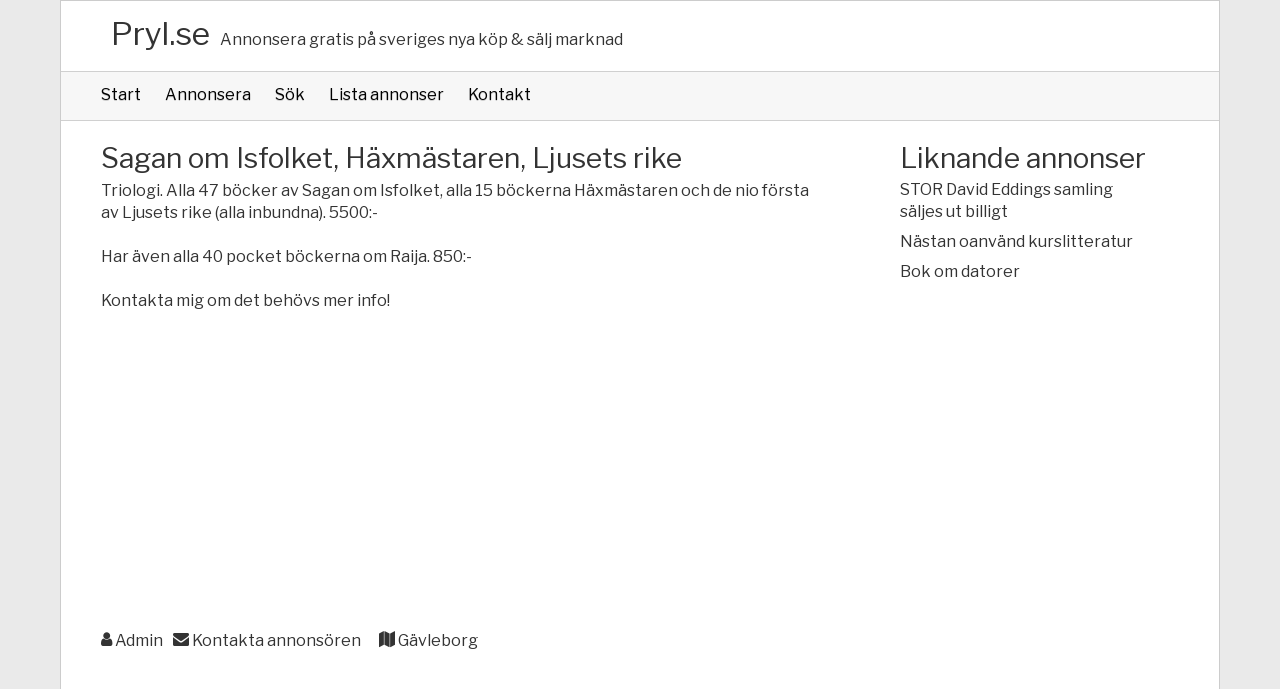

--- FILE ---
content_type: text/html; charset=utf-8
request_url: https://pryl.se/k/fritid--hobby/sagan-om-isfolket-haxmastaren-ljusets-rike/108383/
body_size: 1804
content:
<!DOCTYPE html><html lang="sv"><head><meta name="viewport" content="width=device-width,minimum-scale=1,initial-scale=1" /><link href="/content/style.201216.min.css" rel="stylesheet" type="text/css"><meta http-equiv="Content-Type" content="text/html; charset=utf-8" /><title>Sagan om Isfolket, H&#228;xm&#228;staren, Ljusets rike | Pryl.se</title><meta property="og:title" content="Sagan om Isfolket, H&#228;xm&#228;staren, Ljusets rike | Pryl.se"><meta name="description" content="Triologi. Alla 47 b&#246;cker av Sagan om Isfolket, alla 15 b&#246;ckerna H&#228;xm&#228;staren och..."><meta property="og:description" content="Triologi. Alla 47 b&#246;cker av Sagan om Isfolket, alla 15 b&#246;ckerna H&#228;xm&#228;staren och..."><meta name="keywords" content="B&#246;cker &amp; Litteratur"><link rel="canonical" href="https://pryl.se/k/fritid--hobby/sagan-om-isfolket-haxmastaren-ljusets-rike/108383/"><meta property="og:url" content="https://pryl.se/k/fritid--hobby/sagan-om-isfolket-haxmastaren-ljusets-rike/108383/"><link rel="image_src" type="image/jpeg" href="https://pryl.se/content/icons/site-icon.png"><meta property="og:image" content="https://pryl.se/content/images/site-logo.png"><link rel="shortcut icon" type="image/x-icon" href="https://pryl.se/content/icons/site-icon.png"><link rel="apple-touch-icon-precomposed" href="https://pryl.se/content/icons/site-icon.png"><link rel="alternate" type="application/rss+xml" title="Senaste annonserna via RSS" href="https://pryl.se/rssfeed/"></head><body class="view-pg"><div class="page-wrapper page-center"><header><div class="space"><span class="site-title"><a href="/" title="Pryl.se Annonsera gratis" accesskey="1">Pryl.se</a></span><span class="site-description mobile">Annonsera gratis på sveriges nya köp & sälj marknad</span></div><nav class="menu-navigation space-l-r"><button class="show-on-mobile menu-button"><span></span><span></span><span></span></button><ul class="menu mobile space-l-r"><li><a href="/" accesskey="2">Start</a></li><li><a href="/annonsera-gratis/" accesskey="2">Annonsera</a></li><li><a href="/sok/" accesskey="3">Sök</a></li><li><a href="/alla-annonser/" accesskey="4">Lista annonser</a></li><li><a href="/kontakt/" accesskey="5">Kontakt</a></li></ul></nav></header><section class="main-content"><div class="space"><h1 class="large">Sagan om Isfolket, H&#228;xm&#228;staren, Ljusets rike</h1><p>Triologi. Alla 47 böcker av Sagan om Isfolket, alla 15 böckerna Häxmästaren och de nio första av Ljusets rike (alla inbundna). 5500:-<br/><br/>Har även alla 40 pocket böckerna om Raija. 850:-<br/><br/>Kontakta mig om det behövs mer info!</p><div class="banner"><!-- Pryl.se --><ins class="adsbygoogle" style="display:block" data-ad-client="ca-pub-4205445155249038" data-ad-slot="2432672289" data-ad-format="auto"></ins></div><ul class="slist horisontal contact-information space-m-b"><li><i class="fa fa-user"></i> Admin </li><li><a href="/kontakta-saljaren/108383/"><i class="fa fa-envelope"></i> Kontakta annonsören</a></li><li><i class="fa fa-map"></i> G&#228;vleborg</li></ul></div></section><aside class="side-content"><div class="space"><h2 class="large">Liknande annonser</h2><ul class="slist"><li><a href="/k/fritid--hobby/stor-david-eddings-samling-saljes-ut-billigt/104415/">STOR David Eddings samling s&#228;ljes ut billigt</a></li><li><a href="/k/fritid--hobby/nastan-oanvand-kurslitteratur/104346/">N&#228;stan oanv&#228;nd kurslitteratur</a></li><li><a href="/k/fritid--hobby/bok-om-datorer/104177/">Bok om datorer</a></li></ul><div class="banner"><!-- Pryl.se --><ins class="adsbygoogle" style="display:block" data-ad-client="ca-pub-4205445155249038" data-ad-slot="2432672289" data-ad-format="auto"></ins></div></div></aside></div><footer class="space page-center"><ul class="slist horisontal"><li><a href="/">Pryl.se</a></li><li><a href="/alla-annonser/">Lista annonser</a></li><li><a href="/kontakt/">Kontakt</a></li><li><a href="/info/dataskyddspolicy/">Dataskyddspolicy</a></li></ul></footer><!--#_:17/01/2026 10:17:13 pm:_#--><script src="/content/script/site.201128.min.js"></script><!-- Global site tag (gtag.js) - Google Analytics --><script async src="https://www.googletagmanager.com/gtag/js?id=UA-117084041-1"></script><script> window.dataLayer = window.dataLayer || []; function gtag() { dataLayer.push(arguments); } gtag('js', new Date()); gtag('config', 'UA-117084041-1'); </script><script async src="//pagead2.googlesyndication.com/pagead/js/adsbygoogle.js"></script></body></html>

--- FILE ---
content_type: text/html; charset=utf-8
request_url: https://www.google.com/recaptcha/api2/aframe
body_size: 268
content:
<!DOCTYPE HTML><html><head><meta http-equiv="content-type" content="text/html; charset=UTF-8"></head><body><script nonce="h0HvYBadAVSW74RY37Ersw">/** Anti-fraud and anti-abuse applications only. See google.com/recaptcha */ try{var clients={'sodar':'https://pagead2.googlesyndication.com/pagead/sodar?'};window.addEventListener("message",function(a){try{if(a.source===window.parent){var b=JSON.parse(a.data);var c=clients[b['id']];if(c){var d=document.createElement('img');d.src=c+b['params']+'&rc='+(localStorage.getItem("rc::a")?sessionStorage.getItem("rc::b"):"");window.document.body.appendChild(d);sessionStorage.setItem("rc::e",parseInt(sessionStorage.getItem("rc::e")||0)+1);localStorage.setItem("rc::h",'1768688235659');}}}catch(b){}});window.parent.postMessage("_grecaptcha_ready", "*");}catch(b){}</script></body></html>

--- FILE ---
content_type: text/css
request_url: https://pryl.se/content/style.201216.min.css
body_size: 2365
content:
@import url('https://fonts.googleapis.com/css?family=Libre+Franklin');*{margin:0;padding:0;box-sizing:border-box}body{font-family:'Libre Franklin',sans-serif;font-size:16px;line-height:22px;color:#333;background-color:#eaeaea;margin:0;height:100%}.page-wrapper{background-color:#fff;border:1px solid #ccc}.page-center{margin:0 auto;max-width:1160px}.site-title{text-align:center;display:block}.site-title a{font-size:32px;padding:10px}.main-content{min-height:400px}.a-listing li{border-bottom:1px solid #ccc;margin-bottom:10px;padding-bottom:10px}.a-link{display:block}.a-category,.a-county{display:none}.a-admin-actions i{padding:10px;margin-right:10px}.a-admin-actions i:hover,.a-admin-actions i:focus{transform:scale(1.4)}.image-placeholder img{width:100%}.topcategory .medium{line-height:20px}.topcategory p{margin:0 0 20px 0}.input-pg input,.input-pg textarea,.input-pg select{width:100%;max-width:400px;margin-bottom:20px;display:block}.input-pg input[type=radio]{display:inline;margin-left:10px;width:auto}.input-pg textarea{min-height:120px}.input-pg label{margin-bottom:5px;display:inline-block}.input-pg .error{color:#f00;margin-left:5px;font-size:11px;display:inline-block}.input-pg #ad_terms{display:inline-block;width:auto;margin-right:5px}.input-pg #ad_terms_label{display:inline-block}.input-pg .buttons,.input-pg #ad_price{max-width:200px}.xlarge{font-size:32px;line-height:36px;font-weight:100;margin:0}.large{font-size:28px;line-height:34px;font-weight:100;margin:0}.medium{font-size:20px;line-height:28px;font-weight:100;margin:0}.small{font-size:16px;line-height:20px;font-weight:100;margin:0}.tiny{font-size:12px;line-height:13px;font-weight:100}p{margin:5px 0 20px 0}a,.link{text-decoration:none;color:#333;cursor:pointer}a:hover{text-decoration:underline}a.underline{text-decoration:underline}a.h-underline{text-decoration:none}a.h-underline:hover{text-decoration:underline}input,textarea,select{border:1px solid #666;transition:all .3s ease-in;font-family:inherit;font-size:16px;margin:0;padding:8px;display:inline-block;outline:none;margin-right:2px}.fat{font-weight:600}.warning{color:#f00}.ok{color:#008000}.screenreader{position:absolute;left:-999em;height:0}.hide{display:none}.stext{color:#333}.space{padding:20px}.space-l-r{padding:0 20px}.space-t-b{padding:20px 0}.space-t-r-l{padding:20px 20px 0 20px}.space-m-t{margin-top:20px}.space-m-b{margin-bottom:20px !important}.space-m-r{margin-right:20px}.space-t{padding-top:20px}.box{display:block}.banner{display:block;margin:10px 0}.center{text-align:center}.mobile{display:none}.show-on-mobile{display:block}.align-right{float:right;vertical-align:baseline}.grey-text{color:#666}.selected{font-weight:bold}.clickable,.click{cursor:pointer}.slist{margin:0;padding:0;list-style-type:none}.slist a{display:block;padding:4px 0}.slist.horisontal li{display:inline-block}.slist.horisontal a{padding:8px 8px 8px 0}.slist.horisontal.pagination{text-align:center;margin:20px 0}.slist.horisontal.pagination li{display:inline-block}.slist.horisontal.pagination a{color:#000;padding:8px 16px;display:block;text-decoration:none;transition:background-color .3s}.slist.horisontal.pagination li:first-child a{padding:8px 16px}.slist.horisontal.pagination a.selected{background-color:#4caf50;color:#fff}.slist.horisontal.pagination a:hover:not(.selected){background-color:#ddd}.slist.horisontal.contact-information li{margin-right:10px}@media(min-width:720px){.space{padding:20px 40px}.box{display:inline-block}.space-t-r-l{padding:40px 40px 0 40px}.site-title{display:inline;text-align:left;font-size:36px}.mobile{display:inline}.show-on-mobile{display:none}.main-content,.side-content{display:inline-block;vertical-align:top;width:69%;min-height:600px}.side-content{display:inline-block;width:29%}.a-link,.a-category,.a-county{display:inline-block;width:100%}.a-link{max-width:59%}.a-category,.a-county{max-width:19%}}.menu-navigation{z-index:1000;display:block;background-color:#f7f7f7;border-bottom:1px solid #d0d0d0;border-top:1px solid #d0d0d0;height:auto}.menu-navigation .menu-button{background:transparent;border:0;outline:none;position:absolute;top:20px;right:20px;width:35px;height:25px;transition:.5s ease-in-out;cursor:pointer}.menu-navigation .menu-button span{display:block;position:absolute;height:5px;width:100%;background:#666;border-radius:9px;opacity:1;left:0;transform:rotate(0);transition:.25s ease-in-out}.menu-navigation .menu-button span:nth-child(1){top:0;transform-origin:left center}.menu-navigation .menu-button span:nth-child(2){top:9px;transform-origin:left center}.menu-navigation .menu-button span:nth-child(3){top:18px;transform-origin:left center}.menu-navigation .menu-button.open span:nth-child(1){transform:rotate(45deg);top:-4px;left:6px}.menu-navigation .menu-button.open span:nth-child(2){width:0;opacity:0}.menu-navigation .menu-button.open span:nth-child(3){transform:rotate(-45deg);top:20px;left:6px}.menu-navigation .menu-button:hover,.menu-navigation .menu-button:focus{color:#ccc}.menu-navigation .menu{list-style-type:none}.menu-navigation .menu li{display:inline-block}.menu-navigation .menu a{display:block;padding:12px;text-decoration:none;color:#000;border-bottom:2px solid transparent;text-shadow:0 1px 0 #ccc;font-size:16px}.menu li:first-child a{padding-left:0}.menu-navigation .menu.expanded a{padding:12px 24px}.menu.expanded li:first-child a{padding-left:24px}.menu-navigation .menu a:hover,.menu-navigation .menu a:active{border-bottom:2px solid #08671e}.menu-navigation .menu.expanded{display:inherit;position:absolute;right:0;width:250px;background-color:#f7f7f7;margin-top:1px;z-index:1000;box-shadow:3px 3px rgba(204,204,204,.3686274509803922);padding:20px 0;width:100%}.menu-navigation .menu.expanded li{display:block}.buttons{outline:none;padding:6px 12px;margin-bottom:0;font-size:14px;font-weight:400;line-height:1.42857143;text-align:center;white-space:nowrap;vertical-align:middle;touch-action:manipulation;cursor:pointer;user-select:none;background-image:none;border:1px solid transparent;border-radius:4px;font-size:18px;text-decoration:none;color:#fff;transition:background-color .3s ease}.buttons i{margin-left:6px}.buttons.green{background-color:#5cb85c;border-color:#4cae4c}.buttons.green:hover{background-color:#449d44;border-color:#398439}.buttons.red{background-color:#d9534f;border-color:#d43f3a}.buttons.red:hover{background-color:#c9302c;border-color:#ac2925}.buttons.lightblue{background-color:#5bc0de;border-color:#46b8da}.buttons.lightblue:hover{background-color:#31b0d5;border-color:#269abc}.buttons.blue{background-color:#337ab7;border-color:#2e6da4}.buttons.blue:hover{background-color:#286090;border-color:#204d74}@font-face{font-family:'icomoon';src:url('fonts/icomoon.eot?lf4y9x');src:url('fonts/icomoon.eot?lf4y9x#iefix') format('embedded-opentype'),url('fonts/icomoon.ttf?lf4y9x') format('truetype'),url('fonts/icomoon.woff?lf4y9x') format('woff'),url('fonts/icomoon.svg?lf4y9x#icomoon') format('svg');font-weight:normal;font-style:normal}.fa{font-family:'icomoon' !important;speak:none;font-style:normal;font-weight:normal;font-variant:normal;text-transform:none;line-height:1;-webkit-font-smoothing:antialiased;-moz-osx-font-smoothing:grayscale}.fa-user:before{content:""}.fa-phone:before{content:""}.fa-envelope:before{content:""}.fa-map:before{content:""}.fa-check:before{content:""}.fa-times-circle:before{content:""}

--- FILE ---
content_type: application/javascript
request_url: https://pryl.se/content/script/site.201128.min.js
body_size: 603
content:
var site=site||{};site.actions={setAdStatus:function(n){const t=n.getAttribute("data-status"),i=n.getAttribute("data-id");console.log(t);console.log(i);var r="/administrera/setstatus/?id="+i+"&status="+t,u=function(){n.parentNode.parentNode.parentNode.remove()};site.actions.makeRequest(r,u,"POST")},makeRequest:function(n,t,i,r){try{r=r||5e3;var u=new XMLHttpRequest;u.onreadystatechange=function(){if(this.readyState===4&&this.status===200){var n=this.responseText;if(t===null){console.log(n);return}t(n)}};u.open(i,n,!0);u.timeout=r;u.send()}catch(f){console.log(f)}},loadAds:function(){var n=document.querySelectorAll(".adsbygoogle");[].forEach.call(n,function(n){var t=function(){(adsbygoogle=window.adsbygoogle||[]).push({})};site.actions.setIntersectionObserver(n,t,100)})},setIntersectionObserver:function(n,t,i){if("IntersectionObserver"in window){var u={root:null,rootMargin:i+"px",threshold:1},r=new IntersectionObserver(function(i){i[0].intersectionRatio!==0&&(t(),r.unobserve(n))},u);return r.observe(n),r}return console.log("No support for IntersectionObserver"),!1}};site.listners={allPages:function(){var n=document.querySelector(".menu-button"),t;n&&n.addEventListener("click",function(){var n=document.querySelector("ul.menu"),t=this;t.classList.toggle("open");n.classList.toggle("expanded")});t=document.querySelectorAll(".clickable");[].forEach.call(t,function(n){n.addEventListener("click",function(){document.location.href=n.getAttribute("data-url")})});site.actions.loadAds()},set:function(){this.allPages()}};site.init=function(){site.listners.set()};document.addEventListener("DOMContentLoaded",function(){site.init()});